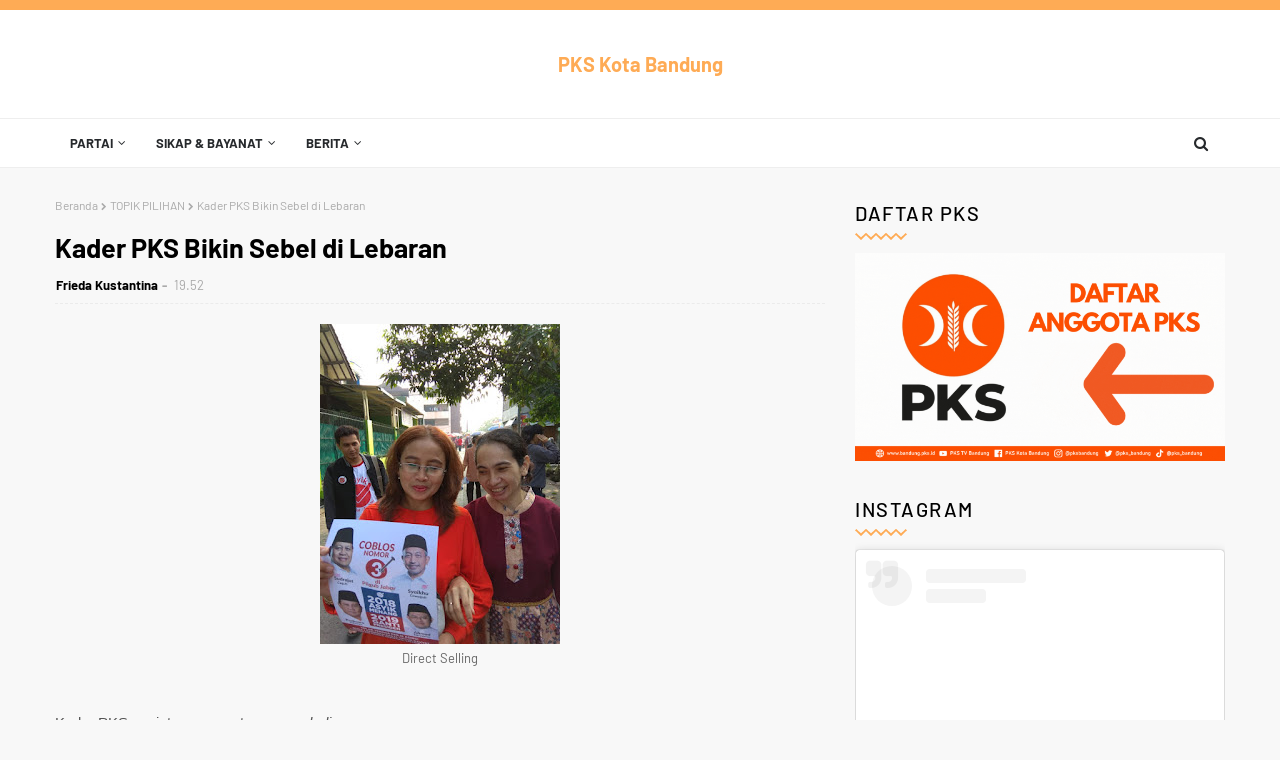

--- FILE ---
content_type: text/javascript; charset=UTF-8
request_url: http://bandung.pks.id/feeds/posts/default/-/BANDUNG?alt=json-in-script&max-results=3&callback=jQuery1124049527350869797027_1769188254845&_=1769188254846
body_size: 5804
content:
// API callback
jQuery1124049527350869797027_1769188254845({"version":"1.0","encoding":"UTF-8","feed":{"xmlns":"http://www.w3.org/2005/Atom","xmlns$openSearch":"http://a9.com/-/spec/opensearchrss/1.0/","xmlns$blogger":"http://schemas.google.com/blogger/2008","xmlns$georss":"http://www.georss.org/georss","xmlns$gd":"http://schemas.google.com/g/2005","xmlns$thr":"http://purl.org/syndication/thread/1.0","id":{"$t":"tag:blogger.com,1999:blog-3697268307461765000"},"updated":{"$t":"2026-01-23T16:20:02.621+07:00"},"category":[{"term":"TOPIK PILIHAN"},{"term":"BANDUNG"},{"term":"TOKOH KITA"},{"term":"mapay bandung"},{"term":"Fraksi PKS"},{"term":"Politika"},{"term":"keluarga"},{"term":"PKS"},{"term":"Kisah"},{"term":"Kesra"},{"term":"Kesehatan"},{"term":"tausyiah"},{"term":"pendidikan"},{"term":"Ekonomi"},{"term":"fraksi"},{"term":"Hukum"},{"term":"seni budaya"},{"term":"Rumah Keluarga Indonesia"},{"term":"Saksi PKS"},{"term":"Sekolah Ibu PKS"},{"term":"Covid-19"},{"term":"BPKK DPD PKS Bandung"},{"term":"Diklat Politik PKS"},{"term":"Sekolah Pra Nikah"},{"term":"BBM"},{"term":"Mang Oded"},{"term":"Diklat"},{"term":"Ledia Hanifa"},{"term":"Advokasi"},{"term":"Pelayanan Masyarakat"},{"term":"Sumpah Pemuda"},{"term":"the power of emak emak"},{"term":"Ramadhan"},{"term":"layanan hukum gratis kota bandung"},{"term":"Cinta"},{"term":"HJKB"},{"term":"Haru Dhani"},{"term":"Ibu hamil"},{"term":"Rakerda"},{"term":"Rapat Kerja"}],"title":{"type":"text","$t":"PKS Kota Bandung"},"subtitle":{"type":"html","$t":""},"link":[{"rel":"http://schemas.google.com/g/2005#feed","type":"application/atom+xml","href":"http:\/\/bandung.pks.id\/feeds\/posts\/default"},{"rel":"self","type":"application/atom+xml","href":"http:\/\/www.blogger.com\/feeds\/3697268307461765000\/posts\/default\/-\/BANDUNG?alt=json-in-script\u0026max-results=3"},{"rel":"alternate","type":"text/html","href":"http:\/\/bandung.pks.id\/search\/label\/BANDUNG"},{"rel":"hub","href":"http://pubsubhubbub.appspot.com/"},{"rel":"next","type":"application/atom+xml","href":"http:\/\/www.blogger.com\/feeds\/3697268307461765000\/posts\/default\/-\/BANDUNG\/-\/BANDUNG?alt=json-in-script\u0026start-index=4\u0026max-results=3"}],"author":[{"name":{"$t":"Unknown"},"email":{"$t":"noreply@blogger.com"},"gd$image":{"rel":"http://schemas.google.com/g/2005#thumbnail","width":"16","height":"16","src":"https:\/\/img1.blogblog.com\/img\/b16-rounded.gif"}}],"generator":{"version":"7.00","uri":"http://www.blogger.com","$t":"Blogger"},"openSearch$totalResults":{"$t":"1451"},"openSearch$startIndex":{"$t":"1"},"openSearch$itemsPerPage":{"$t":"3"},"entry":[{"id":{"$t":"tag:blogger.com,1999:blog-3697268307461765000.post-4643295716065750543"},"published":{"$t":"2025-11-25T14:39:00.003+07:00"},"updated":{"$t":"2025-11-25T14:39:39.166+07:00"},"category":[{"scheme":"http://www.blogger.com/atom/ns#","term":"BANDUNG"},{"scheme":"http://www.blogger.com/atom/ns#","term":"Fraksi PKS"},{"scheme":"http://www.blogger.com/atom/ns#","term":"mapay bandung"},{"scheme":"http://www.blogger.com/atom/ns#","term":"TOKOH KITA"}],"title":{"type":"text","$t":"Susi Sulastri Gelar Reses, Ajak Warga Perkuat Keluarga dan Kolaborasi Atasi Masalah Sampah"},"content":{"type":"html","$t":"\u003Cp\u003E\u0026nbsp;\u003C\/p\u003E\u003Cp class=\"MsoNormal\" style=\"text-align: justify;\"\u003EAnggota DPRD Kota Bandung dari\nFraksi PKS, drg. Susi Sulastri, menggelar Reses Masa Sidang I Tahun Anggaran\n2025–2026 di Daerah Pemilihan (Dapil) III Kota Bandung, Senin (23\/11\/2025).\nKegiatan ini dihadiri oleh berbagai elemen masyarakat, mulai dari tokoh agama,\nkader posyandu, pegiat lingkungan, RT\/RW, hingga para guru mengaji.\u003Co:p\u003E\u003C\/o:p\u003E\u003C\/p\u003E\n\n\u003Cp class=\"MsoNormal\" style=\"text-align: justify;\"\u003EMenariknya, dalam reses kali ini,\ndrg. Susi Sulastri menghadirkan pemateri yang menyampaikan materi tentang\nparenting dan penguatan keluarga. Hal ini bertujuan agar para peserta tidak\nhanya menyampaikan aspirasi, tetapi juga mendapatkan ilmu tambahan yang\nbermanfaat untuk kehidupan keluarga dan lingkungan sekitar.\u003Co:p\u003E\u003C\/o:p\u003E\u003C\/p\u003E\n\n\u003Cp class=\"MsoNormal\" style=\"text-align: justify;\"\u003E“Keluarga adalah fondasi utama\ndalam membentuk masyarakat yang kuat. Maka saya ingin reses ini juga memberi\nnilai tambah, terutama dalam penguatan parenting dan pendidikan keluarga,” ujar\ndrg. Susi.\u003Co:p\u003E\u003C\/o:p\u003E\u003C\/p\u003E\u003Ctable align=\"center\" cellpadding=\"0\" cellspacing=\"0\" class=\"tr-caption-container\" style=\"margin-left: auto; margin-right: auto;\"\u003E\u003Ctbody\u003E\u003Ctr\u003E\u003Ctd style=\"text-align: center;\"\u003E\u003Ca href=\"https:\/\/blogger.googleusercontent.com\/img\/b\/R29vZ2xl\/AVvXsEi0qsfvGbvmX1cn71gANFkI_H6JCcNaK4hKZtOUFA9nf3-1dCXxVmQLGqAOFGy4vX_RiRj_TKgXad-7hKlq_flfU1e6A10du4xjEjZQgu3VCY8INiBzQZJf73_TvUER2l7y0Ss_gvqjBNxwC7owQNHlzz3CtD9IK0sF2ENao96JH433uP0sgNOK9YukXQg\/s1280\/6136387597807324327.jpg\" imageanchor=\"1\" style=\"margin-left: auto; margin-right: auto;\"\u003E\u003Cimg border=\"0\" data-original-height=\"1280\" data-original-width=\"957\" height=\"320\" src=\"https:\/\/blogger.googleusercontent.com\/img\/b\/R29vZ2xl\/AVvXsEi0qsfvGbvmX1cn71gANFkI_H6JCcNaK4hKZtOUFA9nf3-1dCXxVmQLGqAOFGy4vX_RiRj_TKgXad-7hKlq_flfU1e6A10du4xjEjZQgu3VCY8INiBzQZJf73_TvUER2l7y0Ss_gvqjBNxwC7owQNHlzz3CtD9IK0sF2ENao96JH433uP0sgNOK9YukXQg\/s320\/6136387597807324327.jpg\" width=\"239\" \/\u003E\u003C\/a\u003E\u003C\/td\u003E\u003C\/tr\u003E\u003Ctr\u003E\u003Ctd class=\"tr-caption\" style=\"text-align: center;\"\u003E\u003Cspan style=\"font-size: x-small;\"\u003Edrg. Susi Sulastri\u003C\/span\u003E\u003C\/td\u003E\u003C\/tr\u003E\u003C\/tbody\u003E\u003C\/table\u003E\u003Cp class=\"MsoNormal\" style=\"text-align: justify;\"\u003EDalam pemaparannya, drg. Susi\nSulastri juga menjelaskan tugas dan fungsi DPRD dalam pemerintahan, termasuk\nperan Dewan dalam menyerap aspirasi, membuat regulasi, dan mengawasi jalannya\nkebijakan pemerintah Kota Bandung.\u003C\/p\u003E\n\n\u003Cp class=\"MsoNormal\" style=\"text-align: justify;\"\u003EIa turut menyoroti permasalahan\nsampah di Kota Bandung yang sempat viral dan menjadi perhatian publik di\nberbagai media. Menurutnya, penyelesaian persoalan sampah tidak bisa dilakukan\nsecara instan, sehingga membutuhkan kolaborasi aktif antara pemerintah,\nmasyarakat, dan seluruh elemen kota.\u003Co:p\u003E\u003C\/o:p\u003E\u003C\/p\u003E\n\n\u003Cp class=\"MsoNormal\" style=\"text-align: justify;\"\u003E“Pengolahan sampah tidak bisa\ncepat, butuh proses dan kedisiplinan. Karena itu, saya mengajak masyarakat\nuntuk bersama-sama berkolaborasi, mulai dari memilah sampah di rumah,\nmengurangi sampah, dan mendukung program lingkungan,” tegas anggota Komisi IV DPRD\nini.\u003Co:p\u003E\u003C\/o:p\u003E\u003C\/p\u003E\n\n\u003Cp class=\"MsoNormal\" style=\"text-align: justify;\"\u003EDalam sesi dialog, masyarakat\nmenyampaikan berbagai aspirasi terkait kesehatan, pendidikan, pembangunan\ninfrastruktur, serta masalah klasik seperti banjir, sampah, dan kemacetan.\nAspirasi tersebut dicatat langsung oleh drg. Susi untuk ditindaklanjuti melalui\njalur legeslatif dan koordinasi dengan perangkat daerah.\u003Co:p\u003E\u003C\/o:p\u003E\u003C\/p\u003E\n\n\u003Cp class=\"MsoNormal\" style=\"text-align: justify;\"\u003EPada kesempatan itu, drg. Susi\njuga menyampaikan kabar gembira bagi para guru mengaji bahwa honor mereka akan\nsegera dibayarkan oleh Kementerian Agama. Informasi tersebut disambut antusias\noleh para guru mengaji yang hadir, dan mereka mengucapkan terima kasih kepada\ndrg. Susi Sulastri dan Fraksi PKS yang telah memperjuangkan hak mereka.\u003Co:p\u003E\u003C\/o:p\u003E\u003C\/p\u003E\n\n\u003Cp class=\"MsoNormal\" style=\"text-align: justify;\"\u003E“Ini merupakan bentuk komitmen\nkami untuk terus mengawal dan memperjuangkan hak para guru mengaji sebagai\npilar pendidikan keagamaan di masyarakat,” ujar Susi.\u003Co:p\u003E\u003C\/o:p\u003E\u003C\/p\u003E\n\n\u003Cp class=\"MsoNormal\" style=\"text-align: justify;\"\u003EKegiatan reses ditutup dengan doa\ndan harapan agar aspirasi warga dapat segera ditindaklanjuti serta membawa\nmanfaat nyata bagi masyarakat Kota Bandung, khususnya di wilayah Dapil III.\u003Co:p\u003E\u003C\/o:p\u003E\u003C\/p\u003E"},"link":[{"rel":"replies","type":"application/atom+xml","href":"http:\/\/bandung.pks.id\/feeds\/4643295716065750543\/comments\/default","title":"Posting Komentar"},{"rel":"replies","type":"text/html","href":"http:\/\/bandung.pks.id\/2025\/11\/susi-sulastri-gelar-reses-ajak-warga.html#comment-form","title":"0 Komentar"},{"rel":"edit","type":"application/atom+xml","href":"http:\/\/www.blogger.com\/feeds\/3697268307461765000\/posts\/default\/4643295716065750543"},{"rel":"self","type":"application/atom+xml","href":"http:\/\/www.blogger.com\/feeds\/3697268307461765000\/posts\/default\/4643295716065750543"},{"rel":"alternate","type":"text/html","href":"http:\/\/bandung.pks.id\/2025\/11\/susi-sulastri-gelar-reses-ajak-warga.html","title":"Susi Sulastri Gelar Reses, Ajak Warga Perkuat Keluarga dan Kolaborasi Atasi Masalah Sampah"}],"author":[{"name":{"$t":"Ahmad Farid Fakhrullah"},"uri":{"$t":"http:\/\/www.blogger.com\/profile\/13112503990056234817"},"email":{"$t":"noreply@blogger.com"},"gd$image":{"rel":"http://schemas.google.com/g/2005#thumbnail","width":"32","height":"32","src":"\/\/blogger.googleusercontent.com\/img\/b\/R29vZ2xl\/AVvXsEhXUHOYx4nni97UCopua6NdA6WFxvil1-H4eEB0XCasqdV1pd4cx72bfoF3Gcpx2W_jlM-f5QViJUNonTC-Gb-xfTKUL1FEpQkXKIiWXTwmH0GZoNBRtY1k_5NfaWxSeA\/s220\/IMG_20190608_164451.jpg"}}],"media$thumbnail":{"xmlns$media":"http://search.yahoo.com/mrss/","url":"https:\/\/blogger.googleusercontent.com\/img\/b\/R29vZ2xl\/AVvXsEi0qsfvGbvmX1cn71gANFkI_H6JCcNaK4hKZtOUFA9nf3-1dCXxVmQLGqAOFGy4vX_RiRj_TKgXad-7hKlq_flfU1e6A10du4xjEjZQgu3VCY8INiBzQZJf73_TvUER2l7y0Ss_gvqjBNxwC7owQNHlzz3CtD9IK0sF2ENao96JH433uP0sgNOK9YukXQg\/s72-c\/6136387597807324327.jpg","height":"72","width":"72"},"thr$total":{"$t":"0"}},{"id":{"$t":"tag:blogger.com,1999:blog-3697268307461765000.post-1653649613926841696"},"published":{"$t":"2025-11-25T14:35:00.004+07:00"},"updated":{"$t":"2025-11-25T14:35:52.997+07:00"},"category":[{"scheme":"http://www.blogger.com/atom/ns#","term":"BANDUNG"},{"scheme":"http://www.blogger.com/atom/ns#","term":"Fraksi PKS"},{"scheme":"http://www.blogger.com/atom/ns#","term":"mapay bandung"},{"scheme":"http://www.blogger.com/atom/ns#","term":"TOKOH KITA"}],"title":{"type":"text","$t":"Anggota DPRD Kota Bandung Elton Agus Marjan Tinjau Renovasi Rumah Bantuan Sosial di Kelurahan Wates"},"content":{"type":"html","$t":"\u003Cp\u003E\u0026nbsp;\u003C\/p\u003E\u003Cp class=\"MsoNormal\" style=\"text-align: justify;\"\u003EAnggota DPRD Kota Bandung, Elton\nAgus Marjan, memastikan pelaksanaan program renovasi rumah bantuan dari salah\nsatu lembaga sosial di RW 07 Kelurahan Wates, Kecamatan Bandung Kidul, berjalan\ndengan baik dan tepat sasaran. Bantuan tersebut sebelumnya diajukan oleh Elton\nkarena kondisi rumah warga yang dimaksud dinilai sangat memprihatinkan dan\ntidak layak huni.\u003Co:p\u003E\u003C\/o:p\u003E\u003C\/p\u003E\n\n\u003Cp class=\"MsoNormal\" style=\"text-align: justify;\"\u003ESebelumnya, rumah keluarga\npenerima bantuan hanya berdinding triplek dan beratapkan material yang sudah\nrusak serta bocor di berbagai bagian. Kondisi ini tentu membahayakan dan tidak\nmemberikan kenyamanan bagi keluarga yang menempatinya.\u003Co:p\u003E\u003C\/o:p\u003E\u003C\/p\u003E\n\n\u003Cp class=\"MsoNormal\" style=\"text-align: justify;\"\u003E“Alhamdulillah, setelah adanya\nbantuan dari lembaga sosial, rumah ini kini telah direnovasi secara menyeluruh.\nDindingnya sudah menggunakan hebel, dan atapnya kini memakai baja ringan yang\njauh lebih kokoh dan aman,” ujar Elton saat melakukan peninjauan langsung.\u003Co:p\u003E\u003C\/o:p\u003E\u003C\/p\u003E\n\n\u003Cp class=\"MsoNormal\" style=\"text-align: justify;\"\u003EElton menyampaikan rasa syukur\ndan terima kasih kepada semua pihak yang telah mendukung upaya ini. Ia berharap\nprogram seperti ini bisa terus berlanjut dan menyentuh masyarakat yang\nbenar-benar membutuhkan.\u003Co:p\u003E\u003C\/o:p\u003E\u003C\/p\u003E\n\n\u003Cp class=\"MsoNormal\" style=\"text-align: justify;\"\u003EKeluarga penerima manfaat tampak\nbahagia dan sangat bersyukur atas bantuan yang diterimanya. Mereka menyampaikan\nucapan terima kasih kepada Elton Agus Marjan dan pihak lembaga sosial yang\ntelah memberikan harapan baru melalui hunian yang lebih layak dan nyaman.\u003Co:p\u003E\u003C\/o:p\u003E\u003C\/p\u003E\n\n\u003Cp class=\"MsoNormal\" style=\"text-align: justify;\"\u003E“Alhamdulillah, kami kini bisa\ntinggal dengan lebih tenang dan aman. Semoga Allah membalas kebaikan Bapak\nElton dan semua yang telah membantu,” ungkap sang penerima bantuan dengan haru.\u003Co:p\u003E\u003C\/o:p\u003E\u003C\/p\u003E\n\n\u003Cp class=\"MsoNormal\" style=\"text-align: justify;\"\u003EPolitisi PKS ini pun menegaskan\nkomitmennya untuk terus memperjuangkan kebutuhan masyarakat, terutama dalam\naspek sosial dan kesejahteraan. Ia berharap renovasi rumah ini menjadi\ninspirasi untuk semakin memperkuat kepedulian sosial di tengah masyarakat.\u003Co:p\u003E\u003C\/o:p\u003E\u003C\/p\u003E"},"link":[{"rel":"replies","type":"application/atom+xml","href":"http:\/\/bandung.pks.id\/feeds\/1653649613926841696\/comments\/default","title":"Posting Komentar"},{"rel":"replies","type":"text/html","href":"http:\/\/bandung.pks.id\/2025\/11\/anggota-dprd-kota-bandung-elton-agus.html#comment-form","title":"0 Komentar"},{"rel":"edit","type":"application/atom+xml","href":"http:\/\/www.blogger.com\/feeds\/3697268307461765000\/posts\/default\/1653649613926841696"},{"rel":"self","type":"application/atom+xml","href":"http:\/\/www.blogger.com\/feeds\/3697268307461765000\/posts\/default\/1653649613926841696"},{"rel":"alternate","type":"text/html","href":"http:\/\/bandung.pks.id\/2025\/11\/anggota-dprd-kota-bandung-elton-agus.html","title":"Anggota DPRD Kota Bandung Elton Agus Marjan Tinjau Renovasi Rumah Bantuan Sosial di Kelurahan Wates"}],"author":[{"name":{"$t":"Ahmad Farid Fakhrullah"},"uri":{"$t":"http:\/\/www.blogger.com\/profile\/13112503990056234817"},"email":{"$t":"noreply@blogger.com"},"gd$image":{"rel":"http://schemas.google.com/g/2005#thumbnail","width":"32","height":"32","src":"\/\/blogger.googleusercontent.com\/img\/b\/R29vZ2xl\/AVvXsEhXUHOYx4nni97UCopua6NdA6WFxvil1-H4eEB0XCasqdV1pd4cx72bfoF3Gcpx2W_jlM-f5QViJUNonTC-Gb-xfTKUL1FEpQkXKIiWXTwmH0GZoNBRtY1k_5NfaWxSeA\/s220\/IMG_20190608_164451.jpg"}}],"thr$total":{"$t":"0"}},{"id":{"$t":"tag:blogger.com,1999:blog-3697268307461765000.post-6002398105791675357"},"published":{"$t":"2025-11-19T14:58:00.002+07:00"},"updated":{"$t":"2025-11-19T14:58:10.197+07:00"},"category":[{"scheme":"http://www.blogger.com/atom/ns#","term":"BANDUNG"},{"scheme":"http://www.blogger.com/atom/ns#","term":"Fraksi PKS"},{"scheme":"http://www.blogger.com/atom/ns#","term":"mapay bandung"},{"scheme":"http://www.blogger.com/atom/ns#","term":"TOKOH KITA"}],"title":{"type":"text","$t":"Fraksi PKS Soroti Dampak Pengurangan TKD, Dorong Kemandirian Fiskal dan Efisiensi Belanja Daerah"},"content":{"type":"html","$t":"\u003Cp\u003E\u0026nbsp;\u003C\/p\u003E\u003Cp class=\"MsoNormal\" style=\"text-align: justify;\"\u003ESekretaris Fraksi PKS DPRD Kota\nBandung, Eko Kurnianto, menanggapi serius adanya pengurangan alokasi Transfer\nke Daerah (TKD) dari Pemerintah Pusat bagi Kota Bandung sebesar\nRp658.492.974,00. Informasi tersebut disampaikan melalui Surat Dirjen\nPerimbangan Keuangan Nomor S-62\/PK\/2025 tanggal 23 September 2025, di tengah\nberlangsungnya pembahasan RAPBD Tahun Anggaran 2026.\u003Co:p\u003E\u003C\/o:p\u003E\u003C\/p\u003E\n\n\u003Cp class=\"MsoNormal\" style=\"text-align: justify;\"\u003EEko menyebut, kebijakan\npengurangan TKD ini akan berdampak langsung terhadap struktur perangkaan RAPBD\n2026, sehingga Pemerintah Kota Bandung harus menyiapkan langkah strategis yang\ntidak hanya bersifat administratif, tetapi berorientasi pada produktivitas dan\nhasil.\u003Co:p\u003E\u003C\/o:p\u003E\u003C\/p\u003E\n\n\u003Cp class=\"MsoNormal\" style=\"text-align: justify;\"\u003E“Dalam kondisi ini, Pemerintah\nKota Bandung dituntut untuk memiliki strategi yang fokus pada kemandirian\nfiskal daerah, efisiensi belanja melalui prioritas, dan inovasi. Kemandirian\nfiskal bukan hanya soal menaikkan PAD, tapi memastikan proporsi PAD cukup besar\ndari total pendapatan tanpa bergantung pada transfer pusat,” tegas Eko.\u003Co:p\u003E\u003C\/o:p\u003E\u003C\/p\u003E\n\n\u003Cp class=\"MsoNormal\" style=\"text-align: justify;\"\u003EMenurutnya, tanpa dukungan TKD,\nKota Bandung harus mampu bertransformasi menjadi entitas ekonomi yang produktif\ndan inovatif, bukan hanya sekadar entitas administratif. Selain itu, ketiadaan\nTKD juga akan berdampak pada pencapaian berbagai program pembangunan yang telah\ndirencanakan.\u003Co:p\u003E\u003C\/o:p\u003E\u003C\/p\u003E\n\n\u003Cp class=\"MsoNormal\" style=\"text-align: justify;\"\u003EPenangguhan Belanja Pegawai\nDinilai Berisiko\u003Co:p\u003E\u003C\/o:p\u003E\u003C\/p\u003E\n\n\u003Cp class=\"MsoNormal\" style=\"text-align: justify;\"\u003EDalam upaya menutup kekurangan\nDTU sebesar Rp453,09 miliar, Tim Anggaran Pemerintah Daerah (TAPD) mengusulkan\nsalah satu alternatif, yakni penangguhan Belanja Pegawai (Gaji dan TPP) selama\ndua bulan senilai Rp260 miliar.\u003Co:p\u003E\u003C\/o:p\u003E\u003C\/p\u003E\n\n\u003Cp class=\"MsoNormal\" style=\"text-align: justify;\"\u003EMenanggapi hal tersebut, Eko\nmengingatkan bahwa solusi fiskal tidak boleh melanggar ketentuan keuangan\nnegara maupun hak-hak kepegawaian. Ia menilai penangguhan gaji dan TPP ASN\nberpotensi menimbulkan risiko ekonomi yang lebih luas.\u003Co:p\u003E\u003C\/o:p\u003E\u003C\/p\u003E\n\n\u003Cp class=\"MsoNormal\" style=\"text-align: justify;\"\u003E“Jika terjadi penangguhan belanja\npegawai, dampaknya bukan hanya pada likuiditas pemerintah daerah, tetapi juga\npada konsumsi rumah tangga yang menjadi penyumbang terbesar PDRB Kota Bandung.\nIni bisa menghambat pertumbuhan ekonomi daerah,” ujar Eko.\u003Co:p\u003E\u003C\/o:p\u003E\u003C\/p\u003E\n\n\u003Cp class=\"MsoNormal\" style=\"text-align: justify;\"\u003EBerdasarkan data, komponen\npengeluaran konsumsi rumah tangga merupakan penyumbang terbesar terhadap Produk\nDomestik Regional Bruto (PDRB) Kota Bandung. Oleh karena itu, penundaan\npembayaran gaji dan TPP ASN akan memberikan dampak signifikan terhadap daya\nbeli, serta memperlambat laju pertumbuhan ekonomi daerah.\u003Co:p\u003E\u003C\/o:p\u003E\u003C\/p\u003E\n\n\u003Cp class=\"MsoNormal\" style=\"text-align: justify;\"\u003EFokus pada Efisiensi dan\nReformasi Anggaran\u003Co:p\u003E\u003C\/o:p\u003E\u003C\/p\u003E\n\n\u003Cp class=\"MsoNormal\" style=\"text-align: justify;\"\u003EEko menekankan, strategi\npenyusunan APBD Kota Bandung ke depan harus bergeser dari pendekatan\nadministratif menjadi lebih produktif, berorientasi pada hasil, dan memberikan\ndampak nyata terhadap kesejahteraan publik.\u003Co:p\u003E\u003C\/o:p\u003E\u003C\/p\u003E\n\n\u003Cp class=\"MsoNormal\" style=\"text-align: justify;\"\u003EIa juga mendorong Pemerintah Kota\nBandung untuk melakukan prioritas belanja yang berdampak langsung pada layanan\npublik dan penguatan sektor-sektor produktif daerah, sejalan dengan prioritas\npembangunan Kota Bandung 2026 yaitu “Mewujudkan Kota Bandung yang Maju,\nKreatif, dan Berdaya Saing dalam Perekonomian dan Infrastruktur yang Merata dan\nBerkelanjutan.”\u003Co:p\u003E\u003C\/o:p\u003E\u003C\/p\u003E\n\n\u003Cp class=\"MsoNormal\" style=\"text-align: justify;\"\u003E\u003Co:p\u003E\u0026nbsp;\u003C\/o:p\u003E\u003C\/p\u003E"},"link":[{"rel":"replies","type":"application/atom+xml","href":"http:\/\/bandung.pks.id\/feeds\/6002398105791675357\/comments\/default","title":"Posting Komentar"},{"rel":"replies","type":"text/html","href":"http:\/\/bandung.pks.id\/2025\/11\/fraksi-pks-soroti-dampak-pengurangan.html#comment-form","title":"0 Komentar"},{"rel":"edit","type":"application/atom+xml","href":"http:\/\/www.blogger.com\/feeds\/3697268307461765000\/posts\/default\/6002398105791675357"},{"rel":"self","type":"application/atom+xml","href":"http:\/\/www.blogger.com\/feeds\/3697268307461765000\/posts\/default\/6002398105791675357"},{"rel":"alternate","type":"text/html","href":"http:\/\/bandung.pks.id\/2025\/11\/fraksi-pks-soroti-dampak-pengurangan.html","title":"Fraksi PKS Soroti Dampak Pengurangan TKD, Dorong Kemandirian Fiskal dan Efisiensi Belanja Daerah"}],"author":[{"name":{"$t":"Ahmad Farid Fakhrullah"},"uri":{"$t":"http:\/\/www.blogger.com\/profile\/13112503990056234817"},"email":{"$t":"noreply@blogger.com"},"gd$image":{"rel":"http://schemas.google.com/g/2005#thumbnail","width":"32","height":"32","src":"\/\/blogger.googleusercontent.com\/img\/b\/R29vZ2xl\/AVvXsEhXUHOYx4nni97UCopua6NdA6WFxvil1-H4eEB0XCasqdV1pd4cx72bfoF3Gcpx2W_jlM-f5QViJUNonTC-Gb-xfTKUL1FEpQkXKIiWXTwmH0GZoNBRtY1k_5NfaWxSeA\/s220\/IMG_20190608_164451.jpg"}}],"thr$total":{"$t":"0"}}]}});